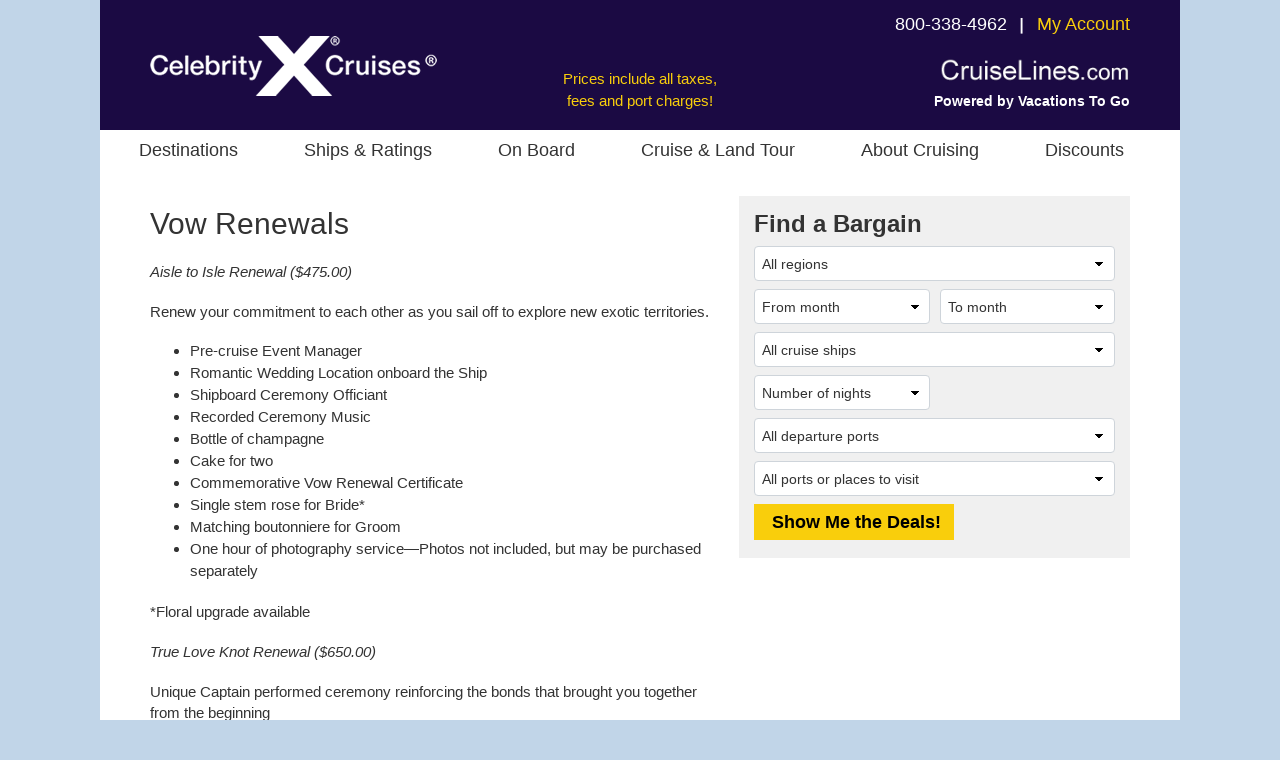

--- FILE ---
content_type: application/javascript
request_url: https://celebrity.cruiselines.com/js/fab/celebritycd.js?ver=2026-01-18
body_size: 6165
content:
var _FAB_={"VPORTS":{"COLUMNS":["VPORTID","VPORTNAME"],"DATA":[[669,"Adelaide, Australia"],[1795,"Airlie Beach, Australia"],[483,"Ajaccio, Corsica, France"],[556,"Akureyri, Iceland"],[451,"Alesund, Norway"],[268,"Alicante, Spain"],[1722,"Alyeska, AK"],[700,"Amalfi, Italy"],[7,"Amsterdam, Holland"],[1790,"Anchorage (Any Port), AK"],[8,"Anchorage (Seward), AK"],[9,"Antigua"],[1889,"Aomori, Japan"],[538,"Apia, Samoa"],[1638,"Argentina (Any Port)"],[456,"Arrecife, Lanzarote, Canary Islands"],[11,"Aruba"],[354,"Astoria, OR"],[12,"Athens (Piraeus), Greece"],[13,"Auckland, New Zealand"],[3698,"Australia (Any Port)"],[14,"Azores, Portuguese Territory"],[3725,"Bahamas (Any Port)"],[1518,"Baltra, Galapagos Islands, Ecuador"],[22,"Barbados"],[23,"Barcelona, Spain"],[1522,"Bartolome, Galapagos Islands, Ecuador"],[953,"Bay of Islands, New Zealand"],[1508,"Bayonne, NJ"],[322,"Belfast, Northern Ireland"],[27,"Belize City, Belize"],[1891,"Benoa, Bali, Indonesia"],[28,"Bergen, Norway"],[1009,"Berlin, Germany"],[3694,"Bermuda (Any Port)"],[494,"Bilbao, Spain"],[948,"Bimini, Bahamas"],[32,"Bonaire"],[35,"Boston, MA"],[1639,"Brazil (Any Port)"],[1806,"Brindisi, Italy"],[37,"Brisbane, Australia"],[38,"Buenos Aires, Argentina"],[194,"Busan, South Korea"],[40,"Cadiz, Spain"],[503,"Cagliari, Sardinia, Italy"],[382,"Cairns, Australia"],[1489,"California (Any Port)"],[3695,"Canada (Any Port)"],[43,"Canary Islands (Any Port), Spanish Territory"],[403,"Cannes, France"],[1054,"Cape Horn"],[49,"Cartagena, Colombia"],[1025,"Cartagena, Spain"],[50,"Casablanca, Morocco"],[387,"Catania, Sicily, Italy"],[51,"Charlottetown, PE, Canada"],[1568,"China (Any Port)"],[848,"Christchurch (Lyttelton), New Zealand"],[369,"Cochin, India"],[276,"CocoCay, Bahamas"],[3276,"Colombia (Any Port)"],[57,"Colombo, Sri Lanka"],[590,"Colon, Panama"],[59,"Copenhagen, Denmark"],[60,"Corfu, Greece"],[600,"Cork (Cobh), Ireland"],[3728,"Corsica (Any Port)"],[417,"Costa Maya, Mexico"],[931,"Costa Rica (Any Port)"],[278,"Cozumel, Mexico"],[2042,"Crete (Any Port)"],[1810,"Crete (Chania), Greece"],[63,"Crete (Heraklion), Greece"],[1640,"Croatia (Any Port)"],[64,"Curacao"],[1704,"Cusco, Peru"],[371,"Darwin, Australia"],[1548,"Denali National Park & Preserve, AK"],[72,"Dominican Republic"],[130,"Dover, England"],[74,"Dublin, Ireland"],[75,"Dubrovnik, Croatia"],[849,"Dunedin (Port Chalmers), New Zealand"],[3714,"Ecuador (Any Port)"],[1868,"Eden, Australia"],[1605,"Edinburgh, Scotland"],[2405,"Endicott Arm, AK"],[334,"Ephesus / Kusadasi, Turkey"],[1520,"Espanola, Galapagos Islands, Ecuador"],[970,"Fairbanks, AK"],[1788,"Falmouth, Jamaica"],[1524,"Fernandina, Galapagos Islands, Ecuador"],[82,"Fiji"],[1620,"Fiordland National Park, New Zealand"],[412,"Flam, Norway"],[83,"Florence / Pisa (Livorno), Italy"],[1324,"Florida (Any Port)"],[320,"Fort Lauderdale, FL"],[693,"Fort-de-France, Martinique"],[2293,"France (Any Port)"],[318,"Funchal, Madeira, Portugal"],[1563,"Galapagos Islands (Any Port), Ecuador"],[439,"Geiranger, Norway"],[88,"Gibraltar, UK Territory"],[3701,"Glasgow, Scotland"],[552,"Goa (Mormugao), India"],[1838,"Grand Bahama Island, Bahamas"],[1685,"Grand Canary Island, Canary Islands"],[89,"Grand Cayman, Cayman Islands"],[1236,"Grand Turk, Turks and Caicos Islands"],[1786,"Greece (Any Port)"],[1658,"Greenland (Any Port)"],[90,"Grenada"],[871,"Hakodate, Japan"],[98,"Halifax, NS, Canada"],[550,"Halong Bay, Vietnam"],[2286,"Hambantota, Sri Lanka"],[2248,"Haugesund, Norway"],[104,"Helsinki, Finland"],[336,"Hilo, Hawaii, HI"],[832,"Hiroshima, Japan"],[2039,"Ho Chi Minh City, Vietnam"],[374,"Hobart, Tasmania, Australia"],[510,"Holyhead, Wales"],[107,"Hong Kong"],[443,"Honningsvag, Norway"],[730,"Honolulu, Oahu, HI"],[1547,"Hubbard Glacier, AK"],[112,"Ibiza, Spain"],[1641,"Iceland (Any Port)"],[1486,"Icy Strait Point, AK"],[1162,"Ilhabela, Brazil"],[1632,"Incheon, South Korea"],[3708,"India (Any Port)"],[2040,"Indonesia (Any Port)"],[2325,"Inside Passage, AK"],[1642,"Ireland (Any Port)"],[1523,"Isabela, Galapagos Islands, Ecuador"],[1384,"Isafjordur, Iceland"],[1669,"Isla Floreana, Ecuador"],[114,"Istanbul, Turkey"],[1787,"Italy (Any Port)"],[929,"Jamaica (Any Port)"],[1643,"Japan (Any Port)"],[937,"Jeju Island, South Korea"],[118,"Juneau, AK"],[649,"Kagoshima, Japan"],[120,"Ketchikan, AK"],[121,"Key West, FL"],[418,"King's Wharf, Bermuda"],[514,"Kirkwall, Scotland"],[651,"Ko Samui, Thailand"],[825,"Kobe, Japan"],[2214,"Kochi, Japan"],[337,"Kona, Hawaii, HI"],[1322,"Kotor, Montenegro"],[440,"Kristiansand, Norway"],[340,"Kuala Lumpur (Port Kelang), Malaysia"],[125,"Kyoto, Japan"],[432,"La Coruna, Spain"],[1801,"La Spezia, Italy"],[1228,"Laem Chabang, Thailand"],[877,"Langkawi, Malaysia"],[486,"Lanzarote, Canary Islands"],[487,"Las Palmas, Grand Canary Island, Canary Islands"],[540,"Lautoka, Fiji"],[416,"Lerwick, Shetland Islands, Scotland"],[127,"Lima (Callao), Peru"],[128,"Limassol, Cyprus"],[129,"Lisbon, Portugal"],[1479,"Liverpool, England"],[1204,"Lombok, Indonesia"],[2232,"Los Angeles, CA"],[136,"Malaga, Spain"],[1644,"Malaysia (Any Port)"],[1645,"Malta (Any Port)"],[294,"Marseille, France"],[139,"Martinique"],[142,"Mazatlan, Mexico"],[143,"Melbourne, Australia"],[857,"Merida (Progreso), Mexico"],[379,"Messina, Sicily, Italy"],[1791,"Mexican Riviera (Any Port)"],[281,"Miami, FL"],[850,"Milford Sound, New Zealand"],[452,"Molde, Norway"],[149,"Montevideo, Uruguay"],[151,"Moorea, Society Islands"],[31,"Mumbai, India"],[152,"Mykonos, Greece"],[156,"Nafplion, Greece"],[153,"Nagasaki, Japan"],[635,"Napier, New Zealand"],[1316,"Naples, Italy"],[299,"Nassau, Bahamas"],[159,"New Caledonia"],[160,"New Orleans, LA"],[1509,"New York, NY"],[2657,"New Zealand (Any Port)"],[1781,"Nice, France"],[1519,"North Seymour, Galapagos Islands, Ecuador"],[1655,"Norway (Any Port)"],[541,"Noumea, New Caledonia"],[168,"Ocho Rios, Jamaica"],[873,"Okinawa (Naha), Japan"],[441,"Olden, Norway"],[170,"Olympia (Katakolon), Greece"],[435,"Oporto (Leixoes), Portugal"],[831,"Osaka, Japan"],[171,"Oslo, Norway"],[637,"Pago Pago, American Samoa"],[173,"Palermo, Sicily, Italy"],[174,"Palma de Mallorca, Spain"],[930,"Panama Canal (Full or Partial Transit)"],[302,"Panama Canal (Full Transit)"],[303,"Panama Canal (Partial Transit)"],[176,"Papeete, Tahiti"],[1848,"Paradise Bay, Antarctica"],[178,"Paris (Le Havre), France"],[179,"Penang, Malaysia"],[1646,"Peru (Any Port)"],[370,"Phuket, Thailand"],[633,"Picton, New Zealand"],[304,"Ponta Delgada, Azores, Portugal"],[305,"Port Canaveral, FL"],[569,"Port Stanley, Falkland Islands"],[188,"Portland, ME"],[189,"Portofino, Italy"],[1647,"Portugal (Any Port)"],[589,"Puerto Madryn, Argentina"],[725,"Puerto Plata, Dominican Republic"],[461,"Puerto Quetzal, Guatemala"],[1569,"Puerto Rico (Any Port)"],[192,"Puerto Vallarta, Mexico"],[567,"Punta Arenas, Chile"],[193,"Punta del Este, Uruguay"],[584,"Puntarenas, Costa Rica"],[602,"Qaqortoq, Greenland"],[195,"Quebec City, QC, Canada"],[1517,"Quito, Ecuador"],[1525,"Rabida, Galapagos Islands, Ecuador"],[465,"Raiatea, Society Islands"],[887,"Ravenna, Italy"],[199,"Reykjavik, Iceland"],[200,"Rhodes, Greece"],[202,"Rio de Janeiro, Brazil"],[308,"Roatan, Honduras"],[203,"Rome (Civitavecchia), Italy"],[592,"Roseau, Dominica"],[324,"Rotterdam, Holland"],[331,"Royal Naval Dockyard, Bermuda"],[2242,"Sacred Valley, Peru"],[1205,"Saint John, NB, Canada"],[609,"Salerno, Italy"],[824,"Salvador, Brazil"],[1550,"San Cristobal, Galapagos Islands, Ecuador"],[207,"San Diego, CA"],[325,"San Francisco, CA"],[210,"San Juan, Puerto Rico"],[1521,"Santa Cruz, Galapagos Islands, Ecuador"],[991,"Santa Cruz, Tenerife, Canary Islands"],[1670,"Santiago (San Salvador), Galapagos Islands, Ecuador"],[213,"Santorini, Greece"],[859,"Sao Paulo (Santos), Brazil"],[3729,"Sardinia (Any Port)"],[1649,"Scotland (Any Port)"],[313,"Seattle, WA"],[404,"Seville, Spain"],[1385,"Seydisfjordur, Iceland"],[922,"Shimizu, Japan"],[2019,"Sicily (Any Port)"],[344,"Singapore"],[218,"Sitka, AK"],[219,"Skagway, AK"],[131,"Southampton, England"],[1652,"Spain (Any Port)"],[515,"Split, Croatia"],[411,"St. John's, NL, Canada"],[227,"St. Kitts"],[229,"St. Lucia"],[230,"St. Maarten"],[233,"St. Thomas, U.S. Virgin Islands"],[235,"St. Vincent"],[560,"Stavanger, Norway"],[1553,"Stockholm, Sweden"],[882,"Suva, Fiji"],[1653,"Sweden (Any Port)"],[238,"Sydney, Australia"],[527,"Sydney, NS, Canada"],[239,"Tahiti, French Polynesia"],[826,"Taipei (Keelung), Taiwan"],[1706,"Talkeetna, AK"],[240,"Tallinn, Estonia"],[315,"Tampa, FL"],[381,"Tangier, Morocco"],[372,"Tauranga, New Zealand"],[1325,"Tenerife, Canary Islands"],[1654,"Thailand (Any Port)"],[3642,"Tokyo (Koto City), Japan"],[902,"Tokyo (Yokohama), Japan"],[3702,"Tokyo, Japan"],[246,"Tortola, British Virgin Islands"],[1493,"Trieste, Italy"],[447,"Tromso, Norway"],[442,"Trondheim, Norway"],[1656,"Turkey (Any Port)"],[1571,"Turks and Caicos"],[3726,"United Kingdom (Any Port)"],[3690,"United States (Any Port)"],[568,"Ushuaia, Argentina"],[735,"Valencia, Spain"],[438,"Valletta, Malta"],[253,"Vancouver, BC, Canada"],[254,"Vanuatu"],[258,"Victoria, BC, Canada"],[1687,"Vietnam (Any Port)"],[321,"Vigo, Spain"],[449,"Visby, Sweden"],[30,"Warnemunde, Germany"],[599,"Waterford (Dunmore East), Ireland"],[634,"Wellington, New Zealand"],[3710,"Yucatan Mexico (Any Port)"],[1607,"Zadar, Croatia"],[516,"Zeebrugge, Belgium"]]},"SHIPS":{"COLUMNS":["SHIPID","SHIPNAME"],"DATA":[[1121,"Celebrity Apex"],[1219,"Celebrity Ascent"],[1194,"Celebrity Beyond"],[179,"Celebrity Constellation"],[518,"Celebrity Eclipse"],[1028,"Celebrity Edge"],[489,"Celebrity Equinox"],[1047,"Celebrity Flora"],[147,"Celebrity Infinity"],[131,"Celebrity Millennium"],[649,"Celebrity Reflection"],[557,"Celebrity Silhouette"],[449,"Celebrity Solstice"],[162,"Celebrity Summit"],[1261,"Celebrity Xcel"]]},"TDAYS":{"COLUMNS":["SAILINGDAY","SAILINGDAY"],"DATA":[[1,1],[2,2],[3,3],[4,4],[5,5],[6,6],[7,7],[8,8],[9,9],[10,10],[11,11],[12,12],[13,13],[14,14],[15,15],[16,16],[17,17],[18,18],[19,19],[20,20],[21,21],[22,22],[23,23],[24,24],[25,25],[26,26],[27,27],[28,28],[29,29],[30,30],[31,31]]},"REGIONS":{"COLUMNS":["REGIONID","REGIONNAME"],"DATA":[[9,"Alaska"],[31,"Alaska Cruise & Land Tour"],[36,"Antarctica"],[17,"Asia"],[15,"Australia & New Zealand"],[30,"Bahamas"],[84,"Baltic"],[18,"Bermuda"],[83,"British Isles"],[82,"Canary Islands"],[13,"Caribbean (All)"],[42,"Caribbean (Eastern)"],[43,"Caribbean (Southern)"],[44,"Caribbean (Western)"],[19,"Eastern Canada & New England"],[71,"Europe (All)"],[68,"Galapagos"],[37,"Greek Islands"],[21,"Hawaii"],[11,"Mediterranean (All)"],[91,"Mediterranean (Eastern)"],[90,"Mediterranean (Western) & Atlantic Islands"],[22,"Mexico & Central America"],[33,"Middle East"],[24,"Northern Europe"],[81,"Norway"],[39,"Pacific U.S. & Canada"],[14,"Panama Canal"],[41,"Repositioning"],[25,"South America"],[89,"Southeast Asia Islands"],[50,"Tahiti & South Pacific Islands"],[26,"Transatlantic"]]},"DPORTS":{"COLUMNS":["DPORTID","DPORTNAME"],"DATA":[[7,"Amsterdam, Holland"],[1790,"Anchorage (Any Port), AK"],[8,"Anchorage (Seward), AK"],[1638,"Argentina (Any Port)"],[12,"Athens (Piraeus), Greece"],[13,"Auckland, New Zealand"],[3698,"Australia (Any Port)"],[23,"Barcelona, Spain"],[1508,"Bayonne, NJ"],[1891,"Benoa, Bali, Indonesia"],[35,"Boston, MA"],[38,"Buenos Aires, Argentina"],[1489,"California (Any Port)"],[3695,"Canada (Any Port)"],[1568,"China (Any Port)"],[3714,"Ecuador (Any Port)"],[1324,"Florida (Any Port)"],[320,"Fort Lauderdale, FL"],[1786,"Greece (Any Port)"],[107,"Hong Kong"],[730,"Honolulu, Oahu, HI"],[1641,"Iceland (Any Port)"],[3708,"India (Any Port)"],[2040,"Indonesia (Any Port)"],[1787,"Italy (Any Port)"],[1643,"Japan (Any Port)"],[2232,"Los Angeles, CA"],[281,"Miami, FL"],[31,"Mumbai, India"],[1509,"New York, NY"],[2657,"New Zealand (Any Port)"],[305,"Port Canaveral, FL"],[1569,"Puerto Rico (Any Port)"],[1517,"Quito, Ecuador"],[887,"Ravenna, Italy"],[199,"Reykjavik, Iceland"],[203,"Rome (Civitavecchia), Italy"],[324,"Rotterdam, Holland"],[210,"San Juan, Puerto Rico"],[313,"Seattle, WA"],[344,"Singapore"],[131,"Southampton, England"],[1652,"Spain (Any Port)"],[238,"Sydney, Australia"],[315,"Tampa, FL"],[3642,"Tokyo (Koto City), Japan"],[902,"Tokyo (Yokohama), Japan"],[3702,"Tokyo, Japan"],[1493,"Trieste, Italy"],[3726,"United Kingdom (Any Port)"],[3690,"United States (Any Port)"],[253,"Vancouver, BC, Canada"]]},"TMONTHS":{"COLUMNS":["SAILINGYEARMONTH","SAILINGMONTHYEARNAME"],"DATA":[[202601,"January 2026"],[202602,"February 2026"],[202603,"March 2026"],[202604,"April 2026"],[202605,"May 2026"],[202606,"June 2026"],[202607,"July 2026"],[202608,"August 2026"],[202609,"September 2026"],[202610,"October 2026"],[202611,"November 2026"],[202612,"December 2026"],[202701,"January 2027"],[202702,"February 2027"],[202703,"March 2027"],[202704,"April 2027"],[202705,"May 2027"],[202706,"June 2027"],[202707,"July 2027"],[202708,"August 2027"],[202709,"September 2027"],[202710,"October 2027"],[202711,"November 2027"],[202712,"December 2027"],[202801,"January 2028"],[202802,"February 2028"],[202803,"March 2028"],[202804,"April 2028"],[202805,"May 2028"]]},"LENGTHS":{"COLUMNS":["DAYSID","DAYSRANGE","SEQ"],"DATA":[[1,"3-6 nights",10],[2,"7 nights",20],[3,"8-13 nights",30],[4,"14+ nights",40]]},"SDAYS":{"COLUMNS":["SAILINGDAY","SAILINGDAY"],"DATA":[[1,1],[2,2],[3,3],[4,4],[5,5],[6,6],[7,7],[8,8],[9,9],[10,10],[11,11],[12,12],[13,13],[14,14],[15,15],[16,16],[17,17],[18,18],[19,19],[20,20],[21,21],[22,22],[23,23],[24,24],[25,25],[26,26],[27,27],[28,28],[29,29],[30,30],[31,31]]},"LINES":{"COLUMNS":["LINEID","LINENAME"],"DATA":[[11,"Celebrity Cruises"]]},"SMONTHS":{"COLUMNS":["SAILINGYEARMONTH","SAILINGMONTHYEARNAME"],"DATA":[[202601,"January 2026"],[202602,"February 2026"],[202603,"March 2026"],[202604,"April 2026"],[202605,"May 2026"],[202606,"June 2026"],[202607,"July 2026"],[202608,"August 2026"],[202609,"September 2026"],[202610,"October 2026"],[202611,"November 2026"],[202612,"December 2026"],[202701,"January 2027"],[202702,"February 2027"],[202703,"March 2027"],[202704,"April 2027"],[202705,"May 2027"],[202706,"June 2027"],[202707,"July 2027"],[202708,"August 2027"],[202709,"September 2027"],[202710,"October 2027"],[202711,"November 2027"],[202712,"December 2027"],[202801,"January 2028"],[202802,"February 2028"],[202803,"March 2028"],[202804,"April 2028"],[202805,"May 2028"]]}};
